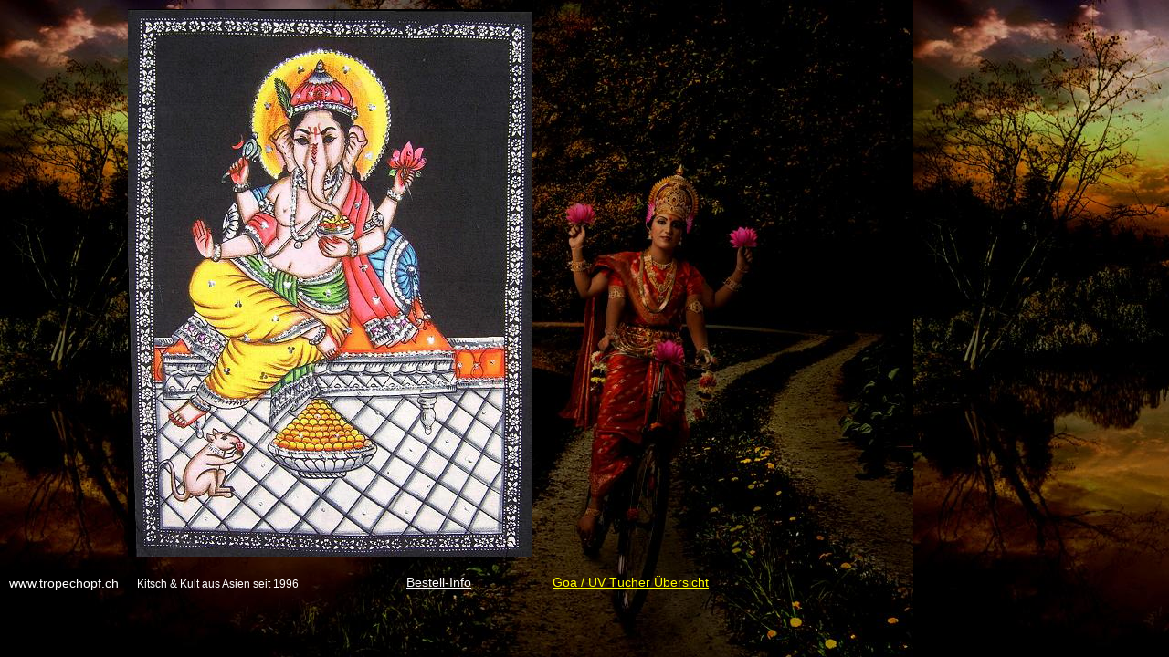

--- FILE ---
content_type: text/html
request_url: https://www.tropechopf.ch/Textil___Tucher/Color_Batik/Indisches_Bild_58x42_03/indisches_bild_58x42_03.html
body_size: 1198
content:

<!DOCTYPE HTML PUBLIC "-//W3C//DTD HTML 4.01 Transitional//EN">
<HTML>
<HEAD>
<TITLE>Indisches Bild 58x42 03</TITLE>
<META HTTP-EQUIV="Content-Type" CONTENT="text/html; charset=ISO-8859-1">
<META NAME="Generator" CONTENT="NetObjects Fusion 11 for Windows">
<SCRIPT TYPE="text/javascript" SRC="../../../Textil___Tucher/jquery.js">
</SCRIPT>
<LINK REL="STYLESHEET" TYPE="text/css" HREF="../../../fusion.css">
<LINK REL="STYLESHEET" TYPE="text/css" HREF="../../../style.css">
<LINK REL="STYLESHEET" TYPE="text/css" HREF="../../../site.css">
<SCRIPT TYPE="text/javascript" SRC="./indisches_bild_58x42_03_nof.js">
</SCRIPT>
</HEAD>
<BODY STYLE="background-image: url('../../../Textil___Tucher/Laxmi_fahrt_Fahrrad.jpg'); background-attachment: fixed; margin: 0px;">
    <TABLE BORDER="0" CELLSPACING="0" CELLPADDING="0" WIDTH="583">
        <TR VALIGN="TOP" ALIGN="LEFT">
            <TD WIDTH="140" HEIGHT="10"><IMG SRC="../../../clearpixel.gif" WIDTH="140" HEIGHT="1" BORDER="0" ALT=""></TD>
            <TD></TD>
        </TR>
        <TR VALIGN="TOP" ALIGN="LEFT">
            <TD HEIGHT="600"></TD>
            <TD WIDTH="443"><IMG ID="Bild1" HEIGHT="600" WIDTH="443" SRC="../../../Textil___Tucher/Color_Batik/Indisches_Bild_58x42_03/Indisches-Bild-58x42-03.jpg" BORDER="0"></TD>
        </TR>
    </TABLE>
    <TABLE CELLPADDING="0" CELLSPACING="0" BORDER="0" WIDTH="802">
        <TR VALIGN="TOP" ALIGN="LEFT">
            <TD>
                <TABLE BORDER="0" CELLSPACING="0" CELLPADDING="0" WIDTH="410">
                    <TR VALIGN="TOP" ALIGN="LEFT">
                        <TD WIDTH="10" HEIGHT="21"><IMG SRC="../../../clearpixel.gif" WIDTH="10" HEIGHT="1" BORDER="0" ALT=""></TD>
                        <TD WIDTH="15"><IMG SRC="../../../clearpixel.gif" WIDTH="15" HEIGHT="1" BORDER="0" ALT=""></TD>
                        <TD WIDTH="385"><IMG SRC="../../../clearpixel.gif" WIDTH="385" HEIGHT="1" BORDER="0" ALT=""></TD>
                    </TR>
                    <TR VALIGN="TOP" ALIGN="LEFT">
                        <TD></TD>
                        <TD COLSPAN="2" WIDTH="400" ID="Text1341" CLASS="TextObject">
                            <P STYLE="text-align: left; margin-bottom: 0px;"><A ID="Text1341Link1" STYLE="font-family: Arial,Helvetica,Geneva,Sans-serif; font-size: small; color: rgb(255,255,255); font-weight: normal; font-style: normal;" HREF="https://www.tropechopf.ch" TARGET="_blank"><SPAN STYLE="font-family: Verdana,Tahoma,Arial,Helvetica,Sans-serif; font-size: 14px;">www.tropechopf.ch</SPAN></A><SPAN STYLE="font-family: Verdana,Tahoma,Arial,Helvetica,Sans-serif; font-size: 14px;">&nbsp;&nbsp;&nbsp;&nbsp; <SPAN STYLE="font-size: 12px;">Kitsch &amp; Kult aus Asien seit 1996</SPAN></SPAN></P>
                        </TD>
                    </TR>
                    <TR VALIGN="TOP" ALIGN="LEFT">
                        <TD COLSPAN="3" HEIGHT="3"></TD>
                    </TR>
                    <TR VALIGN="TOP" ALIGN="LEFT">
                        <TD COLSPAN="2" WIDTH="25" ID="Text1340" CLASS="TextObject">
                            <P STYLE="margin-bottom: 0px;">&nbsp;</P>
                        </TD>
                        <TD></TD>
                    </TR>
                </TABLE>
            </TD>
            <TD>
                <TABLE BORDER="0" CELLSPACING="0" CELLPADDING="0" WIDTH="123">
                    <TR VALIGN="TOP" ALIGN="LEFT">
                        <TD WIDTH="18" HEIGHT="18"><IMG SRC="../../../clearpixel.gif" WIDTH="18" HEIGHT="1" BORDER="0" ALT=""></TD>
                        <TD WIDTH="105"><IMG SRC="../../../clearpixel.gif" WIDTH="105" HEIGHT="1" BORDER="0" ALT=""></TD>
                    </TR>
                    <TR VALIGN="TOP" ALIGN="LEFT">
                        <TD></TD>
                        <TD WIDTH="105" ID="Text1342" CLASS="TextObject" STYLE="background-image: none; padding: 2pt; border-left-style: none; border-top-style: none; border-right-style: none; border-bottom-style: none;">
                            <P STYLE="text-align: center; margin-bottom: 0px;"><SPAN STYLE="color: rgb(255,255,255);"><A ID="Text1342Link1" STYLE="font-family: Arial,Helvetica,Geneva,Sans-serif; font-size: small; color: rgb(255,255,255); font-weight: normal; font-style: normal;" HREF="https://www.tropechopf.ch/Bestell-Info/bestell-info.html" TARGET="_blank"><SPAN STYLE="font-family: Verdana,Tahoma,Arial,Helvetica,Sans-serif; font-size: 14px;">Bestell-Info</SPAN></A></SPAN></P>
                        </TD>
                    </TR>
                </TABLE>
            </TD>
            <TD>
                <TABLE BORDER="0" CELLSPACING="0" CELLPADDING="0" WIDTH="269">
                    <TR VALIGN="TOP" ALIGN="LEFT">
                        <TD WIDTH="46" HEIGHT="18"><IMG SRC="../../../clearpixel.gif" WIDTH="46" HEIGHT="1" BORDER="0" ALT=""></TD>
                        <TD WIDTH="223"><IMG SRC="../../../clearpixel.gif" WIDTH="223" HEIGHT="1" BORDER="0" ALT=""></TD>
                    </TR>
                    <TR VALIGN="TOP" ALIGN="LEFT">
                        <TD></TD>
                        <TD WIDTH="223" ID="Text1339" CLASS="TextObject" STYLE="background-image: none; padding: 2pt; border-left-style: none; border-top-style: none; border-right-style: none; border-bottom-style: none;">
                            <P STYLE="text-align: center; margin-bottom: 0px;"><A ID="Text1339Link1" STYLE="font-family: Arial,Helvetica,Geneva,Sans-serif; font-size: small; color: rgb(255,255,0); font-weight: normal; font-style: normal;" HREF="https://www.tropechopf.ch/Textil___Tucher/Goa-Tucher/goa-tucher.html" TARGET="_blank"><SPAN STYLE="font-family: Verdana,Tahoma,Arial,Helvetica,Sans-serif; font-size: 14px;">Goa / UV Tücher Übersicht</SPAN></A></P>
                        </TD>
                    </TR>
                </TABLE>
            </TD>
        </TR>
    </TABLE>
    <!-- Start Analysecode -->
<script type="text/javascript">
var gaJsHost = (("https:" == document.location.protocol) ? "https://ssl." : "http://www.");
document.write(unescape("%3Cscript src='" + gaJsHost + "google-analytics.com/ga.js' type='text/javascript'%3E%3C/script%3E"));
</script>
<script type="text/javascript">
var pageTracker = _gat._getTracker("UA-36406561-1");
pageTracker._initData();
pageTracker._trackPageview();
</script>
<!-- Ende Analysecode -->
</BODY>
</HTML>
 

--- FILE ---
content_type: text/css
request_url: https://www.tropechopf.ch/style.css
body_size: 1320
content:
/* Text */
BODY {	background-image : none;
	font-family : Arial;
	font-size : 13px;
	color : rgb(255,255,255);
	background-color : rgb(0,0,0)}

/* Forms */
.nof_formsHandler_label {  
  display: block;
  white-space: nowrap;
  text-align: right;
  padding-left: 5px;
  cursor: pointer
}
.nof_formsHandler_input_button {
  margin-right: 5px
}
.nof_formsHandler_input_reset {
  margin-right: 5px
}
.nof_formsHandler_input_submit { 
  margin-right: 5px
}
.nof_formsHandler_errorText {  
  color: rgb(255,0,0)
}
.nof_formsHandler_successText {  
  font-weight: bold;
  width: 100%;
  display: block;
  text-align: center;
  background-color: rgb(255,204,0);
  padding: 3px
}
.nof_formsHandler_text { 
  font-family: Arial;
  font-size: 13px
}
.nof_formsHandler_link { 
  color: rgb(31,75,140);
  font-size: 13px;
  font-weight: bold;
  text-decoration: none
}
.nof_formsHandler_header { 
  background-color: rgb(173,199,238);
  border: 2px solid rgb(127,186,243);
  padding: 5px
}
.nof_formsHandler_footer { 
  background-color: rgb(173,199,238);
  border: 2px solid rgb(127,186,243);
  padding: 2px
}
.nof_formsHandler_contentCell {
  padding: 2px
}
.nof_formsHandler_columnHeadingRow { 
  background-color: rgb(211,208,208);
  padding: 3px;
  font-weight: bold
}
.nof_formsHandler_textarea { 
   font-size: 13px;
  font-family: Arial
}
.nof_formsHandler_heading {  
  font-weight: bold;
  color: rgb(58,58,85);
  font-size: 14px
}
.nof_formsHandler_content {  
  background-color: rgb(237,237,237);
  padding: 2px;
  border-left: 2px solid rgb(127,186,243);
  border-right: 2px solid rgb(127,186,243)
}

/* Email Page */
.nof_emailPage_label {  
  display: block;
  white-space: nowrap;
  text-align: right;
  padding-left: 5px;
  cursor: pointer
}
.nof_emailPage_input_button {
  margin-right: 5px
}
.nof_emailPage_input_reset {
  margin-right: 5px
}
.nof_emailPage_input_submit { 
  margin-right: 5px
}
.nof_emailPage_errorText {  
  color: rgb(255,0,0)
}
.nof_emailPage_text { 
  font-family: Arial;
  font-size: 13px
}
.nof_emailPage_link { 
  color: rgb(31,75,140);
  font-size: 13px;
  font-weight: bold;
  text-decoration: none
}
.nof_emailPage_header { 
  background-color: rgb(173,199,238);
  border: 2px solid rgb(127,186,243);
  padding: 5px
}
.nof_emailPage_footer { 
  background-color: rgb(173,199,238);
  border: 2px solid rgb(127,186,243);
  padding: 2px
}
.nof_emailPage_contentCell {
  padding: 2px
}
.nof_emailPage_columnHeadingRow { 
  background-color: rgb(211,208,208);
  padding: 3px;
  font-weight: bold
}
.nof_emailPage_textarea { 
   font-size: 13px;
  font-family: Arial
}
.nof_emailPage_heading {  
  font-weight: bold;
  color: rgb(58,58,85);
  font-size: 14px
}
.nof_emailPage_content {  
  background-color: rgb(237,237,237);
  padding: 2px;
  border-left: 2px solid rgb(127,186,243);
  border-right: 2px solid rgb(127,186,243)
}

/* Secure Site */
.nof_secureSite_label {  
  display: block;
  white-space: nowrap;
  text-align: right;
  padding-left: 5px;
  cursor: pointer
}
.nof_secureSite_input_button {
  margin-right: 5px
}
.nof_secureSite_input_reset {
  margin-right: 5px
}
.nof_secureSite_input_submit { 
  margin-right: 5px
}
.nof_secureSite_errorText {  
  color: rgb(255,0,0)
}
.nof_secureSite_successText {  
  font-weight: bold;
  width: 100%;
  display: block;
  text-align: center;
  background-color: rgb(255,204,0);
  padding: 3px
}
.nof_secureSite_text { 
  font-family: Arial;
  font-size: 13px
}
.nof_secureSite_link { 
  color: rgb(31,75,140);
  font-size: 13px;
  font-weight: bold;
  text-decoration: none
}
.nof_secureSite_header { 
  background-color: rgb(173,199,238);
  border: 2px solid rgb(127,186,243);
  padding: 5px
}
.nof_secureSite_footer { 
  background-color: rgb(173,199,238);
  border: 2px solid rgb(127,186,243);
  padding: 2px
}
.nof_secureSite_contentCell {
  padding: 2px
}
.nof_secureSite_columnHeadingRow { 
  background-color: rgb(211,208,208);
  padding: 3px;
  font-weight: bold
}
.nof_secureSite_heading {  
  font-weight: bold;
  color: rgb(58,58,85);
  font-size: 14px
}
.nof_secureSite_content {  
  background-color: rgb(237,237,237);
  padding: 2px;
  border-left: 2px solid rgb(127,186,243);
  border-right: 2px solid rgb(127,186,243)
}

/* New */
.nof_news_label {  
  display: block;
  white-space: nowrap;
  text-align: right;
  padding-left: 5px;
  cursor: pointer
}
.nof_news_input_button {
  margin-right: 5px
}
.nof_news_input_reset {
  margin-right: 5px
}
.nof_news_input_submit { 
  margin-right: 5px
}
.nof_news_errorText {  
  color: rgb(255,0,0)
}
.nof_news_text { 
  font-family: Arial;
  font-size: 13px
}
.nof_news_link { 
  color: rgb(31,75,140);
  font-size: 13px;
  font-weight: bold;
  text-decoration: none
}
.nof_news_header { 
  background-color: rgb(173,199,238);
  border: 2px solid rgb(127,186,243);
  padding: 5px
}
.nof_news_footer { 
  background-color: rgb(173,199,238);
  border: 2px solid rgb(127,186,243);
  padding: 2px
}
.nof_news_contentCell {
  padding: 2px
}
.nof_news_columnHeadingRow { 
  background-color: rgb(211,208,208);
  padding: 3px;
  font-weight: bold
}
.nof_news_textarea { 
   font-size: 13px;
  font-family: Arial
}
.nof_news_heading {  
  font-weight: bold;
  color: rgb(58,58,85);
  font-size: 14px
}
.nof_news_content {  
  background-color: rgb(237,237,237);
  padding: 2px;
  border-left: 2px solid rgb(127,186,243);
  border-right: 2px solid rgb(127,186,243)
}
.nof_news_author { 
  font-style: italic
}
.nof_news_date { 
  font-weight: bold;
  color: rgb(153,153,153)
}
.nof_news_title {
  font-size: 16px;
  font-weight: bold;
  margin: 0px
}
.nof_news_message {
  margin: 0px
}
.nof_news_maxPicSize {
  font-size: 10px;
  padding-left: 5px;
  white-space: nowrap
}

/* FAQ */
.nof_faq_label {  
  display: block;
  white-space: nowrap;
  text-align: right;
  padding-left: 5px;
  cursor: pointer
}
.nof_faq_input_button {
  margin-right: 5px
}
.nof_faq_input_reset {
  margin-right: 5px
}
.nof_faq_input_submit { 
  margin-right: 5px
}
.nof_faq_select {
  margin-right: 5px
}
.nof_faq_text { 
  font-family: Arial;
  font-size: 13px
}
.nof_faq_link { 
  color: rgb(31,75,140);
  font-size: 13px;
  font-weight: bold;
  text-decoration: none
}
.nof_faq_header { 
  background-color: rgb(173,199,238);
  border: 2px solid rgb(127,186,243);
  padding: 5px
}
.nof_faq_footer { 
  background-color: rgb(173,199,238);
  border: 2px solid rgb(127,186,243);
  padding: 2px
}
.nof_faq_contentCell {
  padding: 2px
}
.nof_faq_columnHeadingRow { 
  background-color: rgb(211,208,208);
  padding: 3px;
  font-weight: bold
}
.nof_faq_textarea { 
   font-size: 13px;
  font-family: Arial
}
.nof_faq_heading {  
  font-weight: bold;
  color: rgb(58,58,85);
  font-size: 14px
}
.nof_faq_content {  
  background-color: rgb(237,237,237);
  padding: 2px;
  border-left: 2px solid rgb(127,186,243);
  border-right: 2px solid rgb(127,186,243)
}
.nof_faq_categoryBlock {
  padding-top: 5px;
  padding-bottom: 5px
}
.nof_faq_category {
  font-size: 14px
}
.nof_faq_question {
  font-size: 16px;
  font-weight: bold
}

/* Guestbook */
.nof_guestbook_label {  
  display: block;
  white-space: nowrap;
  text-align: right;
  padding-left: 5px;
  cursor: pointer
}
.nof_guestbook_input_button {
  margin-right: 5px
}
.nof_guestbook_input_reset {
  margin-right: 5px
}
.nof_guestbook_input_submit { 
  margin-right: 5px
}
.nof_guestbook_select {
  margin-right: 5px
}
.nof_guestbook_text { 
  font-family: Arial;
  font-size: 13px
}
.nof_guestbook_link { 
  color: rgb(31,75,140);
  font-size: 13px;
  font-weight: bold;
  text-decoration: none
}
.nof_guestbook_header { 
  background-color: rgb(173,199,238);
  border: 2px solid rgb(127,186,243);
  padding: 5px
}
.nof_guestbook_footer { 
  background-color: rgb(173,199,238);
  border: 2px solid rgb(127,186,243);
  padding: 2px
}
.nof_guestbook_contentCell {
  padding: 2px
}
.nof_guestbook_columnHeadingRow { 
  background-color: rgb(211,208,208);
  padding: 3px;
  font-weight: bold
}
.nof_guestbook_textarea { 
   font-size: 13px;
  font-family: Arial
}
.nof_guestbook_heading {  
  font-weight: bold;
  color: rgb(58,58,85);
  font-size: 14px
}
.nof_guestbook_content {  
  background-color: rgb(237,237,237);
  padding: 2px;
  border-left: 2px solid rgb(127,186,243);
  border-right: 2px solid rgb(127,186,243)
}
.nof_guestbook_required {
  color: rgb(255,0,0)
}
.nof_guestbook_textLabel {
  font-weight: bold
}
.nof_guestbook_formInstructions {
  font-size: 10px
}

/* Testimonials */
.nof_testimonials_label {  
  display: block;
  white-space: nowrap;
  text-align: right;
  padding-left: 5px;
  cursor: pointer
}
.nof_testimonials_input_button {
  margin-right: 5px
}
.nof_testimonials_input_reset {
  margin-right: 5px
}
.nof_testimonials_input_submit { 
  margin-right: 5px
}
.nof_testimonials_text { 
  font-family: Arial;
  font-size: 13px
}
.nof_testimonials_link { 
  color: rgb(31,75,140);
  font-size: 13px;
  font-weight: bold;
  text-decoration: none
}
.nof_testimonials_header { 
  background-color: rgb(173,199,238);
  border: 2px solid rgb(127,186,243);
  padding: 5px
}
.nof_testimonials_footer { 
  background-color: rgb(173,199,238);
  border: 2px solid rgb(127,186,243);
  padding: 2px
}
.nof_testimonials_contentCell {
  padding: 2px
}
.nof_testimonials_columnHeadingRow { 
  background-color: rgb(211,208,208);
  padding: 3px;
  font-weight: bold
}
.nof_testimonials_textarea { 
   font-size: 13px;
  font-family: Arial
}
.nof_testimonials_heading {  
  font-weight: bold;
  color: rgb(58,58,85);
  font-size: 14px
}
.nof_testimonials_content {  
  background-color: rgb(237,237,237);
  padding: 2px;
  border-left: 2px solid rgb(127,186,243);
  border-right: 2px solid rgb(127,186,243)
}
.nof_testimonials_maxPicSize {
  font-size : 10px;
  padding-left : 5px;
  white-space : nowrap
}
.nof_testimonials_author {
  white-space : nowrap;
  font-style : italic;
  margin-right : 5px
}
.nof_testimonials_testimonial {
  font-weight : bold;
  font-size : 16px;
  margin : 0px
}
.nof_testimonials_date {
  font-weight : bold;
  color : rgb(153,153,153)
}
.nof_testimonials_description {
  margin : 0px
}
.nof_testimonials_required {
  color : rgb(255,0,0)
}
.nof_testimonials_successText {  
  font-weight: bold;
  width: 100%;
  display: block;
  text-align: center;
  background-color: rgb(255,204,0);
  padding: 3px
}

.nof_EmptyStyleBanners1-Default {
font-family:Comic Sans MS ; font-size:28px; font-weight:700; font-style:normal; color:rgb(255,255,255) 
}

.nof_EmptyStyleNavbar4-Regular {
font-family:Arial; font-size:13px; font-weight:700; font-style:normal; color:rgb(255,255,255) 
}

.nof_EmptyStyleNavbar5-Rollover {
font-family:Arial; font-size:13px; font-weight:700; font-style:normal; color:rgb(255,255,255) 
}

.nof_EmptyStyleNavbar6-Highlighted {
font-family:Arial; font-size:13px; font-weight:700; font-style:normal; color:rgb(255,255,255) 
}

.nof_EmptyStyleNavbar7-HighlightedRollover {
font-family:Arial; font-size:13px; font-weight:700; font-style:normal; color:rgb(255,255,255) 
}

.nof_EmptyStyleNavbar9-Regular {
font-family:verdana; font-size:13px; font-weight:normal; font-style:normal; color:rgb(51,51,51) 
}

.nof_EmptyStyleNavbar10-Rollover {
font-family:Arial; font-size:13px; font-weight:700; font-style:normal; color:rgb(255,255,255) 
}

.nof_EmptyStyleNavbar11-Highlighted {
font-family:verdana; font-size:13px; font-weight:700; font-style:normal; color:#535251 
}

.nof_EmptyStyleNavbar12-HighlightedRollover {
font-family:verdana; font-size:13px; font-weight:700; font-style:normal; color:#186ed1 
}

.nof_EmptyStyleNavbar24-Regular {
font-family:verdana; font-size:13px; font-weight:700; font-style:normal; color:#5e5d5c 
}

.nof_EmptyStyleNavbar25-Rollover {
font-family:verdana; font-size:13px; font-weight:700; font-style:normal; color:#186ed1 
}

.nof_EmptyStyleNavbar21-Regular {
font-family:MS Sans Serif ; font-size:14px; font-weight:400; font-style:normal; color:#ffffff 
}

.nof_EmptyStyleNavbar22-Rollover {
font-family:MS Sans Serif ; font-size:14px; font-weight:400; font-style:normal; color:#ffffff 
}

.nof_EmptyStyleNavbar23-Highlighted {
font-family:MS Sans Serif ; font-size:14px; font-weight:400; font-style:normal; color:#ffffff 
}

.nof_EmptyStyleNavbar24-HighlightedRollover {
font-family:MS Sans Serif ; font-size:14px; font-weight:400; font-style:normal; color:#ffffff 
}

.nof_EmptyStyleNavbar25-Regular {
font-family:MS Sans Serif ; font-size:14px; font-weight:400; font-style:normal; color:#ffffff 
}

.nof_EmptyStyleNavbar26-Rollover {
font-family:MS Sans Serif ; font-size:14px; font-weight:400; font-style:normal; color:#ffffff 
}

.nof_EmptyStyleNavbar27-Highlighted {
font-family:MS Sans Serif ; font-size:14px; font-weight:400; font-style:normal; color:#ffffff 
}

.nof_EmptyStyleNavbar28-HighlightedRollover {
font-family:MS Sans Serif ; font-size:14px; font-weight:400; font-style:normal; color:#ffffff 
}



A:active {
	color: rgb(255,255,255)
}

A:visited {
	color: rgb(102,51,153)
}



A {
	color: rgb(255,255,0)
}A:hover {
	color: rgb(255,255,255)
}

--- FILE ---
content_type: application/javascript
request_url: https://www.tropechopf.ch/Textil___Tucher/Color_Batik/Indisches_Bild_58x42_03/indisches_bild_58x42_03_nof.js
body_size: 119
content:
// Begin Analytics
$(document).ready( function() {
	$('#Text1341Link1').bind('click', function() { pageTracker._trackPageview('/outgoing/https://www.tropechopf.ch'); } );
	$('#Text1342Link1').bind('click', function() { pageTracker._trackPageview('/outgoing/https://www.tropechopf.ch/Bestell-Info/bestell-info.html'); } );
	$('#Text1339Link1').bind('click', function() { pageTracker._trackPageview('/outgoing/https://www.tropechopf.ch/Textil___Tucher/Goa-Tucher/goa-tucher.html'); } );
});
// End Analytics

